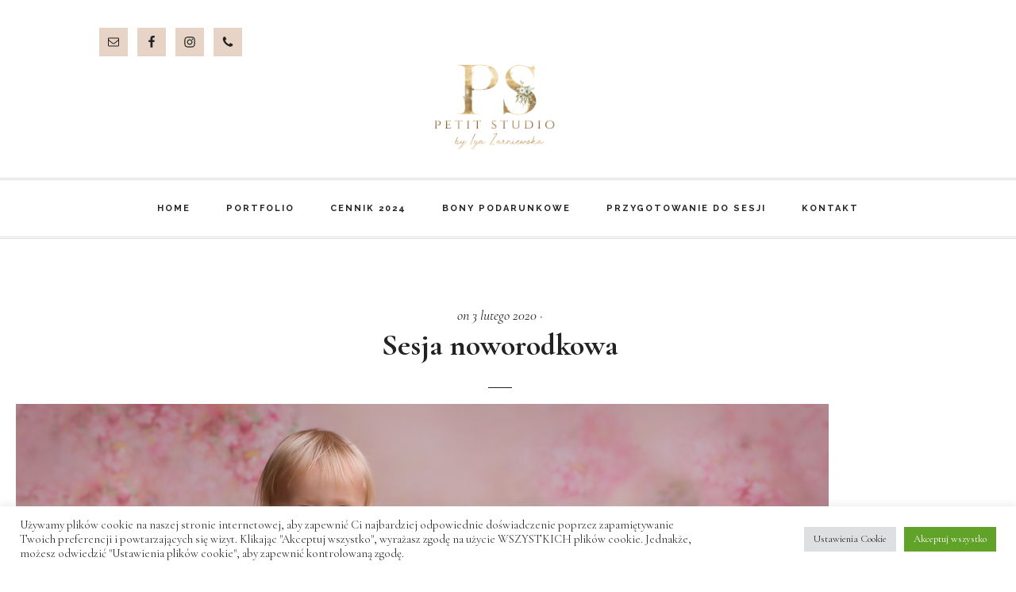

--- FILE ---
content_type: text/css
request_url: http://petitstudio.pl/wp-content/themes/theme-her-exclusive/style.css?ver=1.0
body_size: 10264
content:
/*
	Theme Name: Her Exclusive
	Theme URI: http://studiomommy.com/
	Description: This is the Her Exclusive theme created for the Genesis Framework.
	Author: Studio Mommy
	Author URI: http://studiomommy.com/

	Version: 1.0

	Tags: one-column, two-columns, left-sidebar, right-sidebar, accessibility-ready, custom-background, custom-colors, custom-header, custom-menu, e-commerce, featured-images, footer-widgets, full-width-template, sticky-post, theme-options, threaded-comments, translation-ready

	Template: genesis
	Template Version: 2.4

	License: GPL-2.0+
	License URI: http://www.gnu.org/licenses/gpl-2.0.html

	Text Domain: her-exclusive
*/


/* Table of Contents
	- HTML5 Reset
		- Baseline Normalize
		- Box Sizing
		- Float Clearing
	- Defaults
		- Typographical Elements
		- Headings
		- Objects
		- Gallery
		- Forms
		- Tables
		- Screen Reader Text
	- Structure and Layout
		- Site Containers
		- Column Widths and Positions
		- Column Classes
	- Common Classes
		- Avatar
		- Genesis
		- Search Form
		- Titles
		- WordPress
	- Widgets
		- Featured Content
	- Plugins
		- Genesis eNews Extended
		- Jetpack
	- Skip Links
	- Site Header
		- Title Area
	- Site Navigation
		- Accessible Menu
		- Site Header Navigation
		- Primary Navigation
		- Footer Navigation
	- Content Area
		- Entries
		- Entry Meta
		- Pagination
		- Comments
	- Sidebar
	- Footer Widgets
	- Site Footer
	- Fadein Effect
	- Media Queries
		- Max-width: 1340px
		- Max-width: 1200px
		- Max-width: 1023px
		- Max-width: 860px
*/


/* HTML5 Reset
---------------------------------------------------------------------------------------------------- */

/* Baseline Normalize
--------------------------------------------- */
/* normalize.css v4.1.1 | MIT License | http://necolas.github.io/normalize.css/ */

html{font-family:sans-serif;-ms-text-size-adjust:100%;-webkit-text-size-adjust:100%}body{margin:0}article,aside,details,figcaption,figure,footer,header,main,menu,nav,section,summary{display:block}audio,canvas,progress,video{display:inline-block}audio:not([controls]){display:none;height:0}progress{vertical-align:baseline}template,[hidden]{display:none}a{background-color:transparent;-webkit-text-decoration-skip:objects}a:active,a:hover{outline-width:0}abbr[title]{border-bottom:none;text-decoration:underline;text-decoration:underline dotted}b,strong{font-weight:inherit}b,strong{font-weight:bolder}dfn{font-style:italic}h1{font-size:2em;margin:0.67em 0}mark{background-color:#ff0;color:#000}small{font-size:80%}sub,sup{font-size:75%;line-height:0;position:relative;vertical-align:baseline}sub{bottom:-0.25em}sup{top:-0.5em}img{border-style:none}svg:not(:root){overflow:hidden}code,kbd,pre,samp{font-family:monospace, monospace;font-size:1em}figure{margin:1em 40px}hr{box-sizing:content-box;height:0;overflow:visible}button,input,optgroup,select,textarea{font:inherit;margin:0}optgroup{font-weight:bold}button,input{overflow:visible}button,select{text-transform:none}button,html [type="button"],[type="reset"],[type="submit"]{-webkit-appearance:button}button::-moz-focus-inner,[type="button"]::-moz-focus-inner,[type="reset"]::-moz-focus-inner,[type="submit"]::-moz-focus-inner{border-style:none;padding:0}button:-moz-focusring,[type="button"]:-moz-focusring,[type="reset"]:-moz-focusring,[type="submit"]:-moz-focusring{outline:1px dotted ButtonText}fieldset{border:1px solid #c0c0c0;margin:0 2px;padding:0.35em 0.625em 0.75em}legend{box-sizing:border-box;color:inherit;display:table;max-width:100%;padding:0;white-space:normal}textarea{overflow:auto}[type="checkbox"],[type="radio"]{box-sizing:border-box;padding:0}[type="number"]::-webkit-inner-spin-button,[type="number"]::-webkit-outer-spin-button{height:auto}[type="search"]{-webkit-appearance:textfield;outline-offset:-2px}[type="search"]::-webkit-search-cancel-button,[type="search"]::-webkit-search-decoration{-webkit-appearance:none}::-webkit-input-placeholder{color:inherit;opacity:0.54}::-webkit-file-upload-button{-webkit-appearance:button;font:inherit}

/* Box Sizing
--------------------------------------------- */

html,
input[type="search"]{
	-webkit-box-sizing: border-box;
	-moz-box-sizing:    border-box;
	box-sizing:         border-box;
}

*,
*:before,
*:after {
	box-sizing: inherit;
}


/* Float Clearing
--------------------------------------------- */

.author-box:before,
.clearfix:before,
.entry:before,
.entry-content:before,
.footer-widgets:before,
.nav-primary:before,
.nav-secondary:before,
.pagination:before,
.site-container:before,
.site-footer:before,
.site-header:before,
.site-inner:before,
.widget:before,
.wrap:before {
	content: " ";
	display: table;
}

.author-box:after,
.clearfix:after,
.entry:after,
.entry-content:after,
.footer-widgets:after,
.nav-primary:after,
.nav-secondary:after,
.pagination:after,
.site-container:after,
.site-footer:after,
.site-header:after,
.site-inner:after,
.widget:after,
.wrap:after {
	clear: both;
	content: " ";
	display: table;
}


/* Defaults
---------------------------------------------------------------------------------------------------- */

/* Typographical Elements
--------------------------------------------- */

html {
	font-size: 62.5%; /* 10px browser default */
}

/* Chrome fix */
body > div {
	font-size: 2.2rem;
}

body {
	background-color: #fff;
	color: #222;
	font-family: 'Cormorant Garamond', serif;
	font-size: 22px;
	font-size: 2.2rem;
	font-weight: 500;
	line-height: 1.75;
	margin: 0;
}


html {
	-moz-osx-font-smoothing: grayscale;
	-webkit-font-smoothing: antialiased;
	-ms-font-smoothing: antialiased;
}

a,
button,
input:focus,
input[type="button"],
input[type="reset"],
input[type="submit"],
textarea:focus,
.button,
.front-page .overlay,
.gallery img,
.site-header {
	-webkit-transition: all 0.5s ease-in-out;
	-moz-transition:    all 0.5s ease-in-out;
	-ms-transition:     all 0.5s ease-in-out;
	-o-transition:      all 0.5s ease-in-out;
	transition:         all 0.5s ease-in-out;
}

a {
	color: #c6a58f;
	text-decoration: none;
}

a:hover,
a:focus {
	color: #222;
	text-decoration: none;
}

p {
	margin: 0 0 30px;
	padding: 0;
}

ol,
ul {
	margin: 0;
	padding: 0;
}

li {
	list-style-type: none;
}

hr {
	border: 0;
	border-collapse: collapse;
	border-top: 1px solid #eee;
	clear: both;
	margin-bottom: 40px;
}

b,
strong {
	font-weight: 700;
}

blockquote,
cite,
em,
i {
	font-style: italic;
}

mark {
	background: #ddd;
	color: #222;
}

blockquote {
	margin: 40px;
}

blockquote::before {
	content: "\201C";
	display: block;
	font-size: 80px;
	font-size: 8rem;
	height: 0;
	left: -46px;
	position: relative;
	top: -40px;
}

/* Headings
--------------------------------------------- */

h1,
h2,
h3,
h4,
h5,
h6 {
	font-family: 'Cormorant Garamond', serif;
	font-weight: 700;
	line-height: 1.2;
	margin: 0 0 20px;
	color: #222;
}

h1 {
	font-size: 48px;
	font-size: 4.8rem;
}

h2 {
	font-size: 42px;
	font-size: 4.2rem;
}

h3 {
	font-size: 36px;
	font-size: 3.6rem;
}

.comment-respond h3,
.entry-comments h3,
.entry-pings h3 {
	margin-bottom: 10px;
}

h4 {
	font-size: 27px;
	font-size: 2.7rem;
}

.entry-content h4 {
	margin-top: 40px;
}

.landing-page .entry-content h4 {
	margin-bottom: 40px;
	margin-top: 60px;
	text-align: center;
}

h5 {
	font-size: 24px;
	font-size: 2.4rem;
}

h6 {
	font-size: 20px;
	font-size: 2rem;
}

.textbox1 {
	position: relative;
	padding: 3% 2.5%;
}

.textbox1 p { 
	margin-bottom: 10px	
}

.textbox1 {
    background-color: #fff;
	border: 5px solid #fff;
	box-shadow: 0px 0px 5px #ddd;
	margin: 0 15%;
	outline: 15px solid rgba(251,251,251,.5);
}

.textbox2,
.textbox3,
.textbox4 {
	position: relative;
	padding: 8% 2.5%;
}

.textbox2 h2,
.textbox3 h2,
.textbox4 h2 {
	margin-bottom: 0px;
	font-size: 35px;
	font-size: 3.5rem;
}

.textbox2 p,
.textbox3 p,
.textbox4 p {
	margin-bottom: 0px;
	margin-top: 10px;
}

.textbox2 {
    background: #feece8;
	color: #222;
}

.textbox2 h2 {
	color: #222;
}

.textbox3 {
    background: #222;
	color: #fff;
}

.textbox3 h2 {
	color: #fff;
}

.textbox4 {
    background: #f5f5f5;
	color: #222;
}

.textbox4 h2 {
	color: #222;
}

.textbox2 div.lined,
.textbox3 div.lined,
.textbox4 div.lined {
	border-bottom: 2px solid #fff;
	clear: both;
	margin: 0px auto;
	width: 60%;
}

.textbox2 .button,
.textbox3 .button,
.textbox4 .button {
	margin-bottom: 20px;
}

.textbox5 {
	position: absolute;
	padding: 3% 2.5%;
    background-color: #fff;
	-webkit-transform: translate(-20%, 15%);
	-moz-transform: translate(-20%, 15%);
	-ms-transform: translate(-20%, 15%);
	-o-transform: translate(-20%, 15%);
	transform: translate(-20%, 15%);
	outline: 3px solid #fff;
	outline-offset: 10px;
}

/* Objects
--------------------------------------------- */

embed,
iframe,
img,
object,
video,
.wp-caption {
	max-width: 100%;
}

img {
	height: auto;
}

img.vertical {
	vertical-align: top;
}

figure {
	margin: 0;
}

/* Gallery
--------------------------------------------- */

.gallery {
	overflow: hidden;
}

.gallery-item {
	float: left;
	margin: 0 0 30px;
	text-align: center;
}

.gallery-columns-1 .gallery-item {
	width: 100%;
}

.gallery-columns-2 .gallery-item {
	width: 50%;
}

.gallery-columns-3 .gallery-item {
	width: 33%;
}

.gallery-columns-4 .gallery-item {
	width: 25%;
}

.gallery-columns-5 .gallery-item {
	width: 20%;
}

.gallery-columns-6 .gallery-item {
	width: 16.6666%;
}

.gallery-columns-7 .gallery-item {
	width: 14.2857%;
}

.gallery-columns-8 .gallery-item {
	width: 12.5%;
}

.gallery-columns-9 .gallery-item {
	width: 11.1111%;
}

.gallery-columns-2 .gallery-item:nth-child(2n+1),
.gallery-columns-3 .gallery-item:nth-child(3n+1),
.gallery-columns-4 .gallery-item:nth-child(4n+1),
.gallery-columns-5 .gallery-item:nth-child(5n+1),
.gallery-columns-6 .gallery-item:nth-child(6n+1),
.gallery-columns-7 .gallery-item:nth-child(7n+1),
.gallery-columns-8 .gallery-item:nth-child(8n+1),
.gallery-columns-9 .gallery-item:nth-child(9n+1) {
	clear: left;
}

.gallery img {
	border: 1px solid #eee;
	height: auto;
	padding: 4px;
}

.gallery img:hover,
.gallery img:focus {
	border: 1px solid #999;
}

/* Forms
--------------------------------------------- */

input,
select,
textarea {
	background-color: #f5f5f5;
	border: 1px solid #eee;
	border-radius: 0;
	color: #222;
	font-family: 'Cormorant Garamond', serif;
	font-size: 20px;
	font-size: 2rem;
	-webkit-font-smoothing: antialiased;
	font-weight: 400;
	line-height: 1.5;
	padding: 20px;
	width: 100%;
}

input:focus,
textarea:focus {
	background-color: #eee;
	outline: none;
}

input[type="email"],
input[type="search"],
input[type="submit"],
input[type="text"],
input[type="url"],
textarea {
	-webkit-appearance: none;
}

input[type="checkbox"],
input[type="image"],
input[type="radio"] {
	width: auto;
}

::-moz-placeholder {
	color: #222;
	opacity: 1;
}

::-webkit-input-placeholder {
	color: #222;
}

button,
input[type="button"],
input[type="reset"],
input[type="select"],
input[type="submit"],
.button {
	background-color: #e7d4c6;
	border: 2px solid #e7d4c6;
	border-radius: 0;
	color: #222;
	cursor: pointer;
	font-family: 'Raleway', sans-serif;
	font-size: 11px;
	font-size: 1.1rem;
	-webkit-font-smoothing: antialiased;
	font-weight: 700;
	letter-spacing: 2px;
	line-height: 1;
	padding: 16px 20px;
	text-decoration: none;
	text-transform: uppercase;
	white-space: normal;
	width: auto;
}

button:hover,
input:hover[type="button"],
input:hover[type="reset"],
input:hover[type="submit"],
.button:hover,
button:focus,
input:focus[type="button"],
input:focus[type="reset"],
input:focus[type="submit"],
.button:focus {
	background-color: #fff;
	color: #222;
}

.widget-above-footer a.button:hover {
	color: #222;
}

.entry-content .button:hover,
.entry-content .button:focus {
	color: #222;
}

.button {
	display: inline-block;
}

a.button.small,
button.small,
input[type="button"].small,
input[type="reset"].small,
input[type="submit"].small {
	padding: 8px 16px;
}

.site-container button:disabled,
.site-container button:disabled:hover,
.site-container input:disabled,
.site-container input:disabled:hover,
.site-container input[type="button"]:disabled,
.site-container input[type="button"]:disabled:hover,
.site-container input[type="reset"]:disabled,
.site-container input[type="reset"]:disabled:hover,
.site-container input[type="submit"]:disabled,
.site-container input[type="submit"]:disabled:hover {
	background-color: #f5f5f5;
	border-width: 0;
	color: #666;
	cursor: not-allowed;
}

input[type="search"]::-webkit-search-cancel-button,
input[type="search"]::-webkit-search-results-button {
	display: none;
}

/* Tables
--------------------------------------------- */

table {
	border-collapse: collapse;
	border-spacing: 0;
	line-height: 2;
	margin-bottom: 40px;
	width: 100%;
	word-break: break-all;
}

tbody {
	border-bottom: 1px solid #eee;
}

td,
th {
	text-align: left;
}

td {
	border-top: 1px solid #eee;
	padding: 6px;
}

th {
	font-weight: 400;
	padding: 0 6px;
}

td:first-child,
th:first-child {
	padding-left: 0;
}

/* Screen Reader Text
--------------------------------------------- */

.screen-reader-text,
.screen-reader-text span,
.screen-reader-shortcut {
	border: 0;
	clip: rect(0, 0, 0, 0);
	height: 1px;
	overflow: hidden;
	position: absolute !important;
	width: 1px;
	word-wrap: normal !important;
}

.screen-reader-text:focus,
.screen-reader-shortcut:focus,
.genesis-nav-menu .search input[type="submit"]:focus,
.widget_search input[type="submit"]:focus {
	clip: auto !important;
	display: block;
	font-weight: bold;
	height: auto;
	padding: 20px 20px;
	text-decoration: none;
	width: auto;
	z-index: 100000; /* Above WP toolbar. */
}

.more-link {
	position: relative;
}

a.more-link {
	font-family: 'Raleway', sans-serif;
	text-transform: uppercase;
    background-color: #e7d4c6;
	border: 2px solid #e7d4c6;
	color: #222;
    display: table;
    font-size: 11px;
    font-weight: 700;
    letter-spacing: 2px;
    margin: 30px auto 0;
	padding: 16px 25px;
}

a.more-link:hover {
	background-color: #fff;
	color: #222;
}


/* Structure and Layout
---------------------------------------------------------------------------------------------------- */

/* Site Containers
--------------------------------------------- */

.site-inner {
	clear: both;
	margin: 140px auto 0;
	max-width: 1280px;
	word-wrap: break-word;
}

.landing-page .site-inner {
	margin-top: 0;
	max-width: 840px;
}

/* Column Widths and Positions
--------------------------------------------- */

/* Content */

.content {
	float: right;
	padding: 20px 40px 40px 20px;
	width: 70%;
}

.content-sidebar .content {
	float: left;
}

.full-width-content .content {
	border-right: none;
	float: none;
	margin-left: auto;
	margin-right: auto;
	width: 100%;
}

.full.full-width-content .content,
.full.landing-page .site-inner {
	max-width: 100%;
}

/* Primary Sidebar */

.sidebar-primary {
	float: right;
	width: 30%;
	padding-right: 20px;
}

.sidebar-content .sidebar-primary {
	float: left;
}

/* Column Classes
--------------------------------------------- */
/* Link: http://twitter.github.io/bootstrap/assets/css/bootstrap-responsive.css */

.five-sixths,
.four-sixths,
.one-fourth,
.one-half,
.one-sixth,
.one-third,
.three-fourths,
.three-sixths,
.two-fourths,
.two-sixths,
.two-thirds {
	float: left;
	margin-left: 2.564102564102564%;
}

.one-half,
.three-sixths,
.two-fourths {
	width: 48.717948717948715%;
}

.one-third,
.two-sixths {
	width: 31.623931623931625%;
}

.four-sixths,
.two-thirds {
	width: 65.81196581196582%;
}

.one-fourth {
	width: 23.076923076923077%;
}

.three-fourths {
	width: 74.35897435897436%;
}

.one-sixth {
	width: 14.52991452991453%;
}

.five-sixths {
	width: 82.90598290598291%;
}

.first {
	clear: both;
	margin-left: 0;
}


/* Common Classes
---------------------------------------------------------------------------------------------------- */

/* Avatar
--------------------------------------------- */

.avatar {
	border-radius: 50%;
	float: left;
}

.author-box .avatar,
.alignleft .avatar {
	margin-right: 24px;
}

.alignright .avatar {
	margin-left: 24px;
}

.comment .avatar {
	margin: 0 16px 24px 0;
}

/* Genesis
--------------------------------------------- */

.after-entry,
.archive-description,
.breadcrumb {
	text-align: center;
}

.after-entry {
	border: 6px double #fff;
	margin-bottom: 32px;
	padding: 32px;
	text-align: center;
	background: #f5f5f5;
}

.author-box {
	line-height: 1.5;
	padding-bottom: 20px;
}

.breadcrumb {
	font-size: 18px;
	font-size: 1.8rem;
	padding-bottom: 10px;
}

.author-box,
.breadcrumb {
	border-bottom: 1px solid #eee;
	margin-bottom: 60px;
}

.archive-description {
	border: 0px;
	display: none !important;
}


/* Search Form
--------------------------------------------- */

.search-form {
	overflow: hidden;
	position: relative;
}

.search-form:before {
	color: #999;
	content: "\f4a5";
	font-family: "ionicons";
	font-size: 20px;
	left: 15px;
	position: absolute;
	top: 6px;
}

.entry-content .search-form {
	margin-bottom: 40px;
	width: 50%;
}

.search-form input[type="search"] {
	font-size: 16px;
	font-size: 1.6rem;
	padding-bottom: 10px;
	padding-left: 40px;
	padding-top: 12px;
}

.post-password-form input[type="submit"],
.search-form input[type="submit"] {
	margin-top: 10px;
}

.widget_search input[type="submit"] {
	border: 0;
	clip: rect(0, 0, 0, 0);
	height: 1px;
	margin: -1px;
	padding: 0;
	position: absolute;
	right: 0;
	top: 0;
	width: 1px;
}

/* Titles
--------------------------------------------- */

.archive-description .entry-title,
.archive-title,
.author-box-title {
	font-size: 24px;
	font-size: 2.4rem;
	margin-bottom: 10px;
}

.archive-description .entry-title {
	display: none;
}

.entry-title,
.page-template-page_archive h2 {
	font-size: 38px;
	font-size: 3.8rem;
}

.entry-title a,
.sidebar .widget-title a {
	color: #222;
	text-decoration: none;
}

.entry-title a:hover,
.entry-title a:focus {
	color: #c6a58f;
}

.widget-title {
	font-family: 'Raleway', sans-serif;
	font-size: 12px;
	font-size: 1.2rem;
	letter-spacing: 2px;
	margin-bottom: 20px;
	text-align: center;
	text-transform: uppercase;
}

/* WordPress
--------------------------------------------- */

a.aligncenter img {
	display: block;
	margin: 0 auto;
}

figure.aligncenter {
	margin: 0 auto !important;
}

a.alignnone {
	display: inline-block;
}

.alignleft {
	float: left;
	text-align: left;
}

.alignright {
	float: right;
	text-align: right;
}

a.alignleft,
a.alignnone,
a.alignright {
	max-width: 100%;
}

img.centered,
.aligncenter {
	display: block;
	margin: 0 auto 30px;
}

img.alignnone,
.alignnone {
	margin-bottom: 12px;
}

a.alignleft,
img.alignleft,
.wp-caption.alignleft {
	margin: 0 20px 20px 0;
}

a.alignright,
img.alignright,
.wp-caption.alignright {
	margin: 0 0 20px 20px;
}

.gallery-caption,
.wp-caption-text {
	font-size: 18px;
	font-size: 1.8rem;
	font-weight: 700;
	margin-bottom: 40px;
	margin-left: 0;
	text-align: center;
}

.entry-content p.gallery-caption,
.entry-content p.wp-caption-text {
	margin-bottom: 0;
}

.entry-content .wp-audio-shortcode,
.entry-content .wp-playlist,
.entry-content .wp-video {
	margin: 0 0 30px;
}


/* Widgets
---------------------------------------------------------------------------------------------------- */

.widget {
	word-wrap: break-word;
}

.widget p:last-child,
.widget ul > li:last-of-type,
.widget-area .widget:last-of-type {
	margin-bottom: 0;
}

.widget ul > li:last-of-type {
	padding-bottom: 0;
}

.widget ol > li {
	list-style-position: inside;
	list-style-type: decimal;
	padding-left: 20px;
	text-indent: -20px;
}

.widget li li {
	border: 0;
	margin: 0 0 0 30px;
	padding: 0;
}

.widget_calendar table {
	width: 100%;
}

.widget_calendar td,
.widget_calendar th {
	text-align: center;
}

/* Featured Content
--------------------------------------------- */

.featured-content .widget-title {
	margin-bottom: 30px;
}

.footer-widgets .featured-content .entry,
.sidebar .featured-content .entry {
	margin-bottom: 15px;
	padding-bottom: 15px;
}

.footer-widgets .featured-content .entry-header,
.sidebar .featured-content .entry-header {
	text-align: left;
}

.footer-widgets .featured-content .entry-header::after,
.sidebar .featured-content .entry-header::after {
	display: none;
}

.footer-widgets .featured-content .entry-title,
.sidebar .featured-content .entry-title {
	font-size: 18px;
	font-size: 1.8rem;
	line-height: 1.25;
	margin-bottom: 10px;
	margin-top: 10px;
}

.footer-widgets .featured-content .entry-meta,
.sidebar .featured-content .entry-meta {
	font-size: 12px;
	font-size: 1.2rem;
	letter-spacing: 1px;
	text-transform: uppercase;
}

.footer-widgets .featured-content .entry-meta a,
.sidebar .featured-content .entry-meta a {
	color: #222;
	text-decoration: none;
}

.footer-widgets .featured-content .entry-meta a:hover,
.footer-widgets .featured-content .entry-meta a:focus,
.sidebar .featured-content .entry-meta a:hover,
.sidebar .featured-content .entry-meta a:focus {
	color: #c6a58f;
}

.footer-widgets .featured-content .entry-image,
.sidebar .featured-content .entry-image {
	vertical-align: top;
}

.featured-content a.alignleft,
.featured-content a.alignright,
.featured-content .entry:last-of-type {
	margin-bottom: 0;
}

.featured-content a.aligncenter,
.featured-content a.alignleft,
.featured-content a.alignnone,
.featured-content a.alignright {
	border-bottom-width: 0;
}

.featured-content .entry:last-of-type {
	border-bottom: none;
	padding-bottom: 0;
}

.featured-content .more-posts-title {
	display: block;
	padding-top: 30px;
}


/* Archives
---------------------------------------------------------------------------------------------------- */

.c-archive .ad-between-posts,
.c-archive .share-after,
.post-type-archive-portfolio .ad-between-posts {
	display: none !important;
}

.c-archive .content {
	padding-right: 20px;
}

.c-archive .entry {
	margin-bottom: 30px;
}

.c-archive .posts .entry {
    padding: 10px;
}

.c-archive .posts .aligncenter {
    margin-bottom: 0;
}

.c-archive .posts .entry-title {
    font-size: 26px;
    font-size: 2.6rem;
}

.c-archive .posts .entry-content {
    padding: 20px;
	text-align: center;
}

.c-archive .entry-header::after {
	margin-bottom: 0px;
	padding-bottom: 0px;
	border-bottom: 0px;
}

.c-archive h2 {
	margin-bottom: 0px;
}

.c-archive .content .entry img {
	box-shadow: 0 0 5px 0px rgba(0, 0, 0, 0.1);
}

.archive-featured-image {
	position: relative;
}

.archive-featured-image .overlay {
	background: #fff;
	position: absolute;
	top: 50%;
	left: 50%;
	width: 60%;
	padding: 15px 15px;
	opacity: 0;
	box-shadow: 0 0 5px 0px rgba(0, 0, 0, 0.1);
	-webkit-transition: opacity 0.5s ease-in-out;
	-moz-transition: opacity 0.5s ease-in-out;
	-ms-transition: opacity 0.5s ease-in-out;
	-o-transition: opacity 0.5s ease-in-out;
	transition: opacity 0.5s ease-in-out;
	-webkit-transform: translate(-50%, -50%);
	-moz-transform: translate(-50%, -50%);
	-ms-transform: translate(-50%, -50%);
	-o-transform: translate(-50%, -50%);
	transform: translate(-50%, -50%);
}

.archive-featured-image:hover .overlay {
	opacity: 1;	
}

.archive-featured-image .overlay i {
	font-size: 14px;
	font-size: 1.4rem;
}


@media only screen and (max-width: 860px) {
	.archive-featured-image .overlay {
		display: none;
	}
}


/* Plugins
---------------------------------------------------------------------------------------------------- */

/* Instagram
-----------------------------------------------*/

#sb_instagram #sbi_load .sbi_load_btn, 
#sb_instagram .sbi_follow_btn a {
	background-color: #e7d4c6 !important;
	border: 2px solid #e7d4c6 !important;
	color: #222 !important;
	font-size: 15px !important;
	border-radius: 0px !important;
}

#sb_instagram .sbi_follow_btn a:hover, 
#sb_instagram .sbi_follow_btn a:focus, 
#sb_instagram #sbi_load .sbi_load_btn:hover, 
#sb_instagram #sbi_load .sbi_load_btn:focus {
	opacity: 1 !important;
	background-color: #fff !important;
	color: #222 !important;
	box-shadow: none !important;
}

/* Testimonial
-----------------------------------------------*/

.testimonial_rotator.template-default .testimonial_rotator_author_info {
	border-left: 0px !important;
	padding-left: 0px !important;
} 

/* Soliloquy Slider
-----------------------------------------------*/

.slider {
	margin-top: 30px;
}

.soliloquy-container .soliloquy-caption {
	top: 50%;
	margin-top: -100px !important;
	padding-top: 20px !important;
	width:33.3% !important;
	margin-left:33.3% !important;
	margin-bottom: 185px !important;
	background: none !important;
}

.soliloquy-caption h4.title {
    color: #000;
    font-size: 18px;
    font-style: normal;
    line-height: 1.5em;
    margin-bottom: 15px;
	text-transform: uppercase;
	letter-spacing: 1px;
}
 
.soliloquy-caption span.caption {
        text-align: center;
}

.soliloquy-container .soliloquy-image {
}

.soliloquy-container .soliloquy-pager {
	bottom: 20px !important;
}

.soliloquy-caption-inside {
	background-color:#FAFAF9 !important;
	opacity: 0.9 !important;
	padding:20px 10px !important;
    	color: #000 !important;
	text-shadow: none !important;
	border: medium double #ddd !important;
	outline: 7px solid #fff !important;
}

.soliloquy-container .soliloquy-caption h1 {
	font-size: 14px !important;
	line-height: 1.3 !important;
	text-align: center !important;
	color: #000 !important;
	margin: 5px 0 15px !important;
	text-transform: none !important;
	letter-spacing: normal !important;
}

.soliloquy-container .soliloquy-caption h1 a {
	font-size: 14px !important;
	line-height: 1.2;
	text-align: center;
	text-transform: lowercase;
	color: #000 !important;
	margin: 0px 0 10px !important;
	letter-spacing: normal !important;
	font-style: italic !important;
}

.soliloquy-container .soliloquy-caption h1 a:hover {
	color:#000 !important;
	text-decoration:underline !important;
}

.soliloquy-container .soliloquy-caption a.soliloquy-button {
	text-transform: uppercase !important;
	letter-spacing: 1px !important;
	padding: 20px 17px 0px !important;
	font-size: 14px !important;
	font-style:normal !important;
	color:#D7AD63 !important;
	overflow:visible !important;
	display: inline-block !important;
	line-height:1.2 !important;
	margin: 0px 20px;
}

.soliloquy-container .soliloquy-caption a.soliloquy-button:hover {
	color:#000 !important;
	text-decoration: none !important;
}

.soliloquy-container {
	margin-bottom: 30px!important;
}

.soliloquy-container .soliloquy-prev,
.soliloquy-container .soliloquy-next {
	display:none !important;
}

/* Genesis Simple Share
-----------------------------------------------*/

.share-after::before {
	color: #222;
	content: "share:";
	line-height: 0.5;
	margin-right: 3px;
	padding-bottom: 18px;
	vertical-align: middle;
	display: inline-block;
}

.share-after {
	text-align: center;
	margin: 0;
}

.content .share {
	border-top-left-radius: 0;
	border-bottom-left-radius: 0;
	margin: 0 auto;
}

.sharrre .share,
.sharrre:hover .share {
	color: #222;
}

.content .share-outlined .count {
	border-top-right-radius: 0;
	border-bottom-right-radius: 0;
}

.content .share-filled .facebook .count,
.content .share-filled .facebook .count:hover,
.content .share-filled .googlePlus .count,
.content .share-filled .googlePlus .count:hover,
.content .share-filled .linkedin .count,
.content .share-filled .linkedin .count:hover,
.content .share-filled .pinterest .count,
.content .share-filled .pinterest .count:hover,
.content .share-filled .stumbleupon .count,
.content .share-filled .stumbleupon .count:hover,
.content .share-filled .twitter .count,
.content .share-filled .twitter .count:hover {
	color: #222;
	border: 1px solid #5d5552;
	display: none;
}

.content .share-filled .facebook .share,
.content .share-filled .facebook:hover .count,
.content .share-filled .googlePlus .share,
.content .share-filled .googlePlus:hover .count,
.content .share-filled .linkedin .share,
.content .share-filled .linkedin:hover .count,
.content .share-filled .pinterest .share,
.content .share-filled .pinterest:hover .count,
.content .share-filled .stumbleupon .share,
.content .share-filled .stumbleupon:hover .count,
.content .share-filled .twitter .share,
.content .share-filled .twitter:hover .count {
	background: #fff !important;
	font-size: 12px !important;
}


@media only screen and (min-width: 768px) {

	.share-small .no-count .share {
		width: 0px;
	}

}


/* Genesis eNews Extended
--------------------------------------------- */

.enews-widget,
.enews-widget input {
	text-align: center;
}

.after-entry .enews-widget,
.landing-page .enews-widget {
	margin-left: auto;
	margin-right: auto;
	width: 80%;
}

.landing-page .enews-widget {
	background-color: #f5f5f5;
	padding: 60px;
}

.enews-widget form {
	margin-left: 20px;
	margin-right: 20px;
}

.enews-widget p {
	margin-bottom: 20px;
}

.enews-widget form + p {
	margin-top: 20px;
}

.enews-widget input {
	font-size: 16px;
	font-size: 1.6rem;
	margin-bottom: 15px;
	padding-bottom: 10px;
	padding-top: 10px;
}

.site-header .widget-area .enews-widget input,
.header-left .enews-widget input {
	width: 31%;
	float: none;
	margin-right: 2px;
	margin-bottom: 0px;
	padding: 7px 10px 9px;
}

.site-header .widget-area .enews-widget input[type="submit"],
.header-left .enews-widget input[type="submit"] {
	padding: 14px 20px;
	margin-right: 0;
}

.site-header .widget-area .enews-widget p,
.header-left .enews-widget p {
	margin-bottom: 5px;
	font-size: 20px;
	font-size: 2rem;
}

.landing-page .enews-widget input {
	background-color: #fff;
}

.enews-widget input[type="submit"] {
	background-color: #e7d4c6;
	border: 2px solid #e7d4c6;
	color: #222;
	font-size: 11px;
	font-size: 1.1rem;
	margin: 0;
	padding: 15px 25px;
	width: auto !important;
}

.enews-widget input:hover[type="submit"] {
	background-color: #fff;
	color: #222;
}

.footer-widgets .enews-widget input {
	width: 48%;
}

/* Jetpack
--------------------------------------------- */

#wpstats {
	display: none;
}


/* Skip Links
---------------------------------------------------------------------------------------------------- */

.genesis-skip-link {
	margin: 0;
}

.genesis-skip-link li {
	height: 0;
	width: 0;
	list-style: none;
}

.genesis-skip-link a {
	background: #fff;
}

/* Display outline on focus */
:focus {
	color: #222;
	outline: #ccc solid 0px;
}


/* Site Header
---------------------------------------------------------------------------------------------------- */

.site-header {
	background-color: #fff;
}

.site-header .wrap {
	padding: 30px 0;
	
}

.header-widget-area h3 {
	font-family: 'Cormorant Garamond', serif;
	font-size: 22px;
	font-size: 2.2rem;
	text-transform: none;
	letter-spacing: 0px;
	font-weight: 400;
}

/* Title Area
--------------------------------------------- */

.title-area {
	width: 32.623931623931625%;
	padding: 5px 10px;
	text-align: center;
	margin-left: 0;
}

.site-title img {
	vertical-align: top;
}

.site-title {
	font-family: 'Raleway', sans-serif;
	font-size: 24px;
	font-size: 2.4rem;
	font-weight: 700;
	letter-spacing: 1px;
	line-height: 1;
	text-transform: uppercase;
	margin-bottom: 5px;
}

.site-title a,
.site-title a:hover,
.site-title a:focus {
	color: #222;
	text-decoration: none;
}

.site-description {
	color: #222;
	margin-bottom: 0px;
	font-size: 21px;
	font-size: 2.1rem;
}

/* Full width header, no widgets */

.header-full-width .title-area,
.header-full-width .site-title {
	text-align: center;
	width: 100%;
}

.header-image .site-description,
.header-image .site-title a {
	display: block;
	text-indent: -9999px;
}

.header-image .site-title {
	margin-top: 0px;
}

.header-full-width.header-image .site-title a {
	background-position: center !important;
	margin: 0;
}

.header-image .title-area {
	padding:0;
}

.header-image .site-title > a {
	background-position: center center !important;
	background-size: contain !important;
	float: left;
	width: 100%;
	margin: 0 auto;
	min-height: 114px;
}

.site-header .widget-area,
.site-header .search-form {
	width: 33.623931623931625%;
	margin-left: 0%;
	padding: 5px 15px;
}

.site-header .widget-area .widget-title {
	margin-bottom: 10px;
}

.site-header .widget-area .simple-social-icons ul li,
.header-left .simple-social-icons ul li {
	margin-bottom: 0px !important;
}

.header-left {
	width: 33.623931623931625%;
	padding: 5px 15px;
}

.header-left .widget-title {
	font-size: 20px;
	font-size: 2rem;
	font-family: 'Cormorant Garamond', serif;
	text-transform: none;
	font-weight: 400;
	letter-spacing: 0px;
	margin-bottom: 10px;
}


/* Site Navigation
---------------------------------------------------------------------------------------------------- */

.genesis-nav-menu {
	clear: both;
	line-height: 1;
	width: 100%;
	border-top: medium double #ddd;
	border-bottom: medium double #ddd;
}

.genesis-nav-menu .menu-item {
	display: inline-block;
	margin-bottom: 0;
	padding-bottom: 0;
	text-align: left;
}

.genesis-nav-menu a {
	color: #222;
	display: block;
	font-family: 'Raleway', sans-serif;
	font-size: 11px;
	font-size: 1.1rem;
	font-weight: 700;
	letter-spacing: 2px;
	padding: 30px 20px;
	text-decoration: none;
	text-transform: uppercase;
	text-align: center;
}

.genesis-nav-menu a:hover,
.genesis-nav-menu a:focus {
	color: #c6a58f;
	text-decoration: none;
}

.genesis-nav-menu .sub-menu {
	border-top: 1px solid #eee;
	left: -9999px;
	opacity: 0;
	position: absolute;
	-webkit-transition: opacity .4s ease-in-out;
	-moz-transition:    opacity .4s ease-in-out;
	-ms-transition:     opacity .4s ease-in-out;
	-o-transition:      opacity .4s ease-in-out;
	transition:         opacity .4s ease-in-out;
	width: 200px;
	z-index: 99;
}

.genesis-nav-menu .sub-menu a {
	background-color: #fff;
	border: 1px solid #eee;
	border-top: 0;
	padding: 20px;
	position: relative;
	width: 200px;
	word-wrap: break-word;
}

.genesis-nav-menu .sub-menu .sub-menu {
	margin: -52px 0 0 199px;
}

.genesis-nav-menu .menu-item:hover {
	position: static;
}

.genesis-nav-menu .menu-item:hover > .sub-menu {
	left: auto;
	opacity: 1;
}

/* Accessible Menu
--------------------------------------------- */

.menu .menu-item:focus {
	position: static;
}

.menu .menu-item > a:focus + ul.sub-menu,
.menu .menu-item.sfHover > ul.sub-menu {
	left: auto;
	opacity: 1;
}

.menu-toggle,
.sub-menu-toggle {
	display: none;
	visibility: hidden;
}

/* Site Header Navigation
--------------------------------------------- */

.site-header .genesis-nav-menu li li {
	margin-left: 0;
}

/* Primary Navigation
--------------------------------------------- */

.nav-primary {
	float: left;
	margin-top: 2px;
	text-align: center;
	width: 100%;
}

.nav-primary .menu-description {
	color: #222;
	display: block;
	font-family: 'Cormorant Garamond', serif;
	font-size: 16px;
	font-size: 1.6rem;
	font-style: italic;
	text-align: center;
	padding-top: 6px;
	text-transform: lowercase;
	font-weight: 400;
	letter-spacing: 1px;
}

/* Footer Navigation
--------------------------------------------- */

.site-footer .genesis-nav-menu {
	padding-bottom: 30px;
	border: 0px;
}

.site-footer .genesis-nav-menu a {
	padding: 0 20px;
	text-decoration: none;
}

.site-footer .genesis-nav-menu a:hover,
.site-footer .genesis-nav-menu a:focus {
	color: #c6a58f;
}


/* Front Page
---------------------------------------------------------------------------------------------------- */

.front-page-3 {
	background-color: #f5f5f5;
	color: #222;
}

.front-page-3 h3 {
	color: #222;
}


/* Content Area
---------------------------------------------------------------------------------------------------- */

.ad-between-posts {
	text-align: center;
	margin-bottom: 80px;
}

.ad-between-posts .enews {
	border: medium double #ddd;
	padding: 20px;
}

.ad-between-posts .enews-widget input {
	width: 20%;
	margin-right: 5px;
}

/* Entries
--------------------------------------------- */

.entry,
.page.page-template-page_blog .content .entry {
	border-bottom: 0px solid #eee;
	margin-bottom: 60px;
	padding-bottom: 30px;
}

.page-template-page_blog .entry-header::after {
	border: 0px;
}

.page .content .entry {
	border-bottom: none;
}

.page .content .entry,
.single .content .entry {
	padding-bottom: 0;
}

.entry-content ol,
.entry-content ul {
	margin-bottom: 30px;
	margin-left: 40px;
}

.entry-content ol > li {
	list-style-type: decimal;
}

.entry-content ul > li {
	list-style-type: disc;
}

.entry-content ol ol,
.entry-content ul ul {
	margin-bottom: 0;
}

.entry-content code {
	background-color: #222;
	color: #eee;
}

.center {
	text-align: center;
}

.intro {
	font-size: 24px;
	font-size: 2.4rem;
	font-style: italic;
	margin-bottom: 40px;
	text-align: center;
}

/* Entry Meta
--------------------------------------------- */

.entry-header {
	text-align: center;
}

.entry-header::after {
	content: "";
	display: block;
	margin: 0 auto 20px;
	padding-bottom: 10px;
	border-bottom: 1px solid #222;
	width: 2.5%;
}

p.entry-meta {
	font-size: 18px;
	font-size: 1.8rem;
	margin-bottom: 0px;
	font-style: italic;
}

.entry-categories,
.entry-tags {
	display: block;
}

.entry-footer {
	border-top: 1px solid #eee;
	padding-top: 15px;
}

/* Pagination
--------------------------------------------- */

.pagination {
	clear: both;
	margin: 20px 0 40px;
	float: right;
}

.adjacent-entry-pagination {
	margin-bottom: 20px;
	float: none;
}

.archive-pagination li.active a,
.archive-pagination li.active a:hover, 
.archive-pagination li.active a:focus {
	background: #fff;
	color: #222;
	border: none;
}

.archive-pagination a {
	color: #222;
	font-size: 18px;
	font-size: 1.8rem;
	font-weight: 700;
}

.archive-pagination a:hover,
.archive-pagination a:focus {
	color: #222;
}

.archive-pagination li {
	display: inline;
}

.archive-pagination li a {
	background-color: #e7d4c6;
	border: 2px solid #e7d4c6;
	color: #222;
	cursor: pointer;
	display: inline-block;
	font-family: 'Raleway', sans-serif;
	font-size: 12px;
	font-size: 1.2rem;
	font-weight: 700;
	letter-spacing: 2px;
	padding: 15px 15px;
	text-decoration: none;
	text-transform: uppercase;
}

.archive-pagination li a:hover,
.archive-pagination li a:focus {
	background-color: #fff;
	color: #222;
}

/* Comments
--------------------------------------------- */

.comment-respond,
.entry-comments,
.entry-pings {
	background-color: #fff;
	font-size: 20px;
	font-size: 2rem;
	margin-bottom: 40px;
}

.comment-list li,
.ping-list li {
	padding: 32px;
	margin-top: 24px;
}

.comment-list .depth-1 {
}

.comment.depth-1 {
	border-right: 1px solid #eee;
}

.comment {
	border: 1px solid #eee;
}

.comment-header {
	line-height: 1.5;
	margin-bottom: 30px;
}

.comment-content {
	clear: both;
}

.comment-content ul > li {
	list-style-type: disc;
}

.comment-respond input[type="email"],
.comment-respond input[type="text"],
.comment-respond input[type="url"] {
	width: 50%;
}

.comment-respond label {
	display: block;
	margin-right: 12px;
}

.comment-header p {
	margin-bottom: 0;
}

.entry-pings .reply {
	display: none;
}


/* Sidebar
---------------------------------------------------------------------------------------------------- */

.sidebar {
	font-size: 20px;
	font-size: 2rem;
	text-align: center;
}

.sidebar .widget {
	border: medium double #ddd;
	padding: 40px;
	margin-bottom: 30px;
}


/* Widget Above Footer
---------------------------------------------------------------------------------------------------- */

.widget-above-footer {
	background: #f5f5f5;
	border-top: 6px double #fff;
	border-bottom: 6px double #fff;
	padding-top: 50px;
	padding-bottom: 50px;
	text-align: center;
	margin-top: 60px;
	color: #222;
}

.widget-above-footer h2 {
	color: #222;
}

.widget-above-footer .widget {
	padding: 20px;
}

.widget-above-footer h2 {
	margin-bottom: 10px;
}

.widget-above-footer a {
	color: #222;
}

.widget-above-footer a:hover {
	color: #c6a58f;
}


/* Footer Widgets
---------------------------------------------------------------------------------------------------- */

.footer-widgets {
	font-size: 20px;
	font-size: 2rem;
	clear: both;
	text-align: center;
}

.footer-widgets .wrap {
	margin: 60px auto 20px;
	max-width: 1280px;
	padding-left: 40px;
	padding-right: 40px;
}

.footer-widgets .widget-area {
	float: left;
	padding-bottom: 30px;
	padding-top: 60px;
}

.footer-widgets .widget {
	margin-bottom: 40px;
}

.footer-widgets .widget-title {
	margin-bottom: 10px;	
}

.footer-widgets li {
	text-align: center;
}

.footer-widgets-1,
.footer-widgets-3 {
	width: 25%;
}

.footer-widgets-1 a,
.footer-widgets-2 a,
.footer-widgets-3 a {
	color: #222;
}

.footer-widgets-1 a:hover,
.footer-widgets-2 a:hover,
.footer-widgets-3 a:hover {
	color: #c6a58f;
}

.footer-widgets-2 {
	padding-left: 4%;
	padding-right: 4%;
	width: 50%;
}

.footer-widgets p {
	margin-bottom: 20px;
}

.footer-widgets .button {
	background-color: #e7d4c6;
	border: 2px solid #e7d4c6;
	color: #222;
	margin-top: 10px;
}

.footer-widgets .button:hover {
	background-color: #fff;
	color: #222;
}

/* Site Footer
---------------------------------------------------------------------------------------------------- */

.site-footer {
	background-color: #fff;
	line-height: 1;
	padding: 30px 0;
	text-align: center;
}

.site-footer .wrap {
	margin: 0 auto;
	max-width: 1280px;
	padding-left: 60px;
	padding-right: 60px;
}

.site-footer p {
	font-size: 17px;
	font-size: 1.7rem;
	margin-bottom: 0;
	line-height: 1.5;
	letter-spacing: 1px;
}

.site-footer a {
	color: #222;
}

.site-footer a:hover,
.site-footer a:focus {
	color: #c6a58f;
}


/* Fadein Effect
---------------------------------------------------------------------------------------------------- */

.site-container {
	-webkit-animation: fadein 1s;
	-moz-animation:    fadein 1s;
	-ms-animation:     fadein 1s;
	-o-animation:      fadein 1s;
	animation:         fadein 1s;
}

@keyframes fadein {
	from { opacity: 0; }
	to   { opacity: 1; }
}

@-moz-keyframes fadein {
	from { opacity: 0; }
	to   { opacity: 1; }
}

@-webkit-keyframes fadein {
	from { opacity: 0; }
	to   { opacity: 1; }
}

@-o-keyframes fadein {
	from { opacity: 0; }
	to   { opacity: 1; }
}

/* Filterable Portfolio
---------------------------------------------------------------------------------------------------- */

.filter-button-group {
    margin-bottom: 16px;
	margin-left: 30px;
}

.filter-button-group button {
    margin-right: 6px;
    margin-bottom: 14px;
    padding: 12px 30px;
    border-radius: 0;
    background-color: #e7d4c6;
	border: 2px solid #e7d4c6;
    font-weight: 700;
    letter-spacing: 2px;
    text-transform: uppercase;
	font-size: 11px;
	font-size: 1.1rem;
}

.filter-button-group button.active {
    color: #222;
    background-color: #f5f5f5;
	border: 2px solid #f5f5f5;
}

.filter-button-group button:hover {
	color: #222;
	background-color: #fff;
}

.filter-button-group button:focus {
    outline-style: none;
    outline-color: transparent;
}

.gutter-sizer {
    width: 0;
}

.grid-sizer,
.filterable-page .content .entry {
    width: 100%; /* 1 column */
    margin-bottom: 15px;
}

.filterable-page .content .entry {
	padding: 10px;
}

.isotope-image {
	padding: 10px;
}

.portfolio-image a {
	display: block;
	position: relative;
	border: medium double #ddd;
}

.portfolio-image a img {
	vertical-align: top;
}

.portfolio-image a .entry-title {
	position: absolute;
	top: 50%;
	left: 50%;
	-webkit-transform: translate(-50%, -50%);
	-moz-transform: translate(-50%, -50%);
	-ms-transform: translate(-50%, -50%);
	-o-transform: translate(-50%, -50%);
	transform: translate(-50%, -50%);
	width: 70%;
	background: #fff;
	text-align: center;
	color: #222;
	opacity: 0;
	transition: all 0.6s ease-in-out 0s;
	padding: 10px 10px;
	font-size: 24px;
	font-size: 2.4rem;
	border: 1px solid #ddd;
}

.portfolio-image a:hover .entry-title {
	opacity: 1;
	-webkit-transition: all 0.5s ease-in-out;
	-moz-transition:    all 0.5s ease-in-out;
	-ms-transition:     all 0.5s ease-in-out;
	-o-transition:      all 0.5s ease-in-out;
	transition:         all 0.5s ease-in-out;
}

.filterable-page .entry-header::after {
	display: none;
}

/* for the light overlay when image is hovered */
.portfolio-image a:hover:before {
	background: #fff;
	content: "";
	left: 0;
	opacity: 0.5;
	position: absolute;
	top: 0;
	width: 100%;
	height: 100%;
	-webkit-transition: all 0.5s ease-in-out;
	-moz-transition:    all 0.5s ease-in-out;
	-ms-transition:     all 0.5s ease-in-out;
	-o-transition:      all 0.5s ease-in-out;
	transition:         all 0.5s ease-in-out;
}

@media only screen and (max-width: 1024px) {

	.portfolio-image a .entry-title {
		opacity: 1;
		position: static;
		-webkit-transform: none;
		-moz-transform: none;
		-ms-transform: none;
		-o-transform: none;
		transform: none;
		width: 100%;
		border: 0px;
		padding-bottom: 0px;
	}
	
	.portfolio-image a:hover:before {
		opacity: 0;
		-webkit-transition: none;
		-moz-transition:    none;
		-ms-transition:     none;
		-o-transition:      none;
		transition: 		none;
	}
	
}

/* Media Queries
---------------------------------------------------------------------------------------------------- */

@media only screen and (max-width: 1084px) {
	
}

@media only screen and (max-width: 1023px) {

	.site-inner {
		margin-top: 0;
		padding-left: 5%;
		padding-right: 5%;
		padding-top: 60px;
	}
	
	.widget-above-footer {
		padding-left: 5%;
		padding-right: 5%;
	}
	
	.genesis-nav-menu a {
		padding-left: 10px;
		padding-right: 10px;
	}
	
	.content,
	.footer-widgets-1,
	.footer-widgets-2,
	.footer-widgets-3,
	.sidebar-primary {
		width: 100%;
	}
	
	.front-page-6 .post, 
	.front-page-6 .featuredpage {
		width: 50%;
	}
	
	.content,
	.content-sidebar .content,
	.sidebar-content .content {
		float: none;
		padding: 0;
	}
	
	.c-archive .content {
		padding-right: 0px;
	}
	
	.sidebar-primary {
		padding-right: 0px;
	}

	.sidebar .widget {
		padding: 5%;
	}

	.footer-widgets-2 {
		padding-left: 0;
		padding-right: 0;
	}
	
	.textbox5 {
		position: relative;
		-webkit-transform: none;
		-moz-transform: none;
		-ms-transform: none;
		-o-transform: none;
		transform: none;
		outline-offset: 0px;
	}
}

@media only screen and (min-width: 600px) {

    .gutter-sizer {
        width: 3%;
    }

    .grid-sizer,
    .filterable-page .content .entry {
        width: 48.5%; /* 2 columns */
    }

}

@media only screen and (min-width: 960px) {
	
	/* Filtrable Portfolio
	--------------------------------------------- */

	.filterable-page .content {
   		width: 100%;
	}

	.gutter-sizer {
   		width: 2%;
	}

	.grid-sizer,
	.filterable-page .content .entry {
    	width: 32%; /* 3 columns. (100-4)/3 = 32. Where 4 = (Number of columns - 1) x gutter width */
	}
	
}

@media only screen and (max-width: 800px) {

	
	.header-image .title-area,
	.js .genesis-nav-menu .sub-menu,
	.js .genesis-nav-menu .sub-menu a,
	.site-header .nav-primary,
	.title-area {
		width: 100%;
	}
	
	.front-page-6 .post, 
	.front-page-6 .featuredpage {
		width: 100%;
	}
	
	.front-page .blog.widget-area img {
		float: none;
		margin: 0 auto;
		padding-bottom: 20px;
	}

	.site-header {
		position: static;
	}

	.title-area {
		padding-top: 15px;
		padding-bottom: 15px;
	}

	.header-image .site-title > a {
		background-position: center !important;
		display: block;
		float: none;
		margin: 0 auto;
	}
	
	.header-left {
		width: 100%;
		margin-bottom: 40px !important;
		padding-top: 0px;
	}

	.header-left .simple-social-icons ul.alignleft {
		float: none;
		text-align: center;
	}

	.header-left .simple-social-icons ul li {
		float: none;
		display: inline-block;
	}

	.genesis-nav-menu li,
	.header-image .title-area {
		
	}
	
	.header-image .site-description {
		display: none;
	}

	.genesis-nav-menu,
	.site-description,
	.site-header .title-area,
	.site-title {
		text-align: center;
	}
	
	.site-header .widget-area, .site-header .search-form {
		width: 100%;
		margin-left: 0px;
	}
	
	.site-header .widget-area {
		margin-top: 25px !important;
	}
	
	.textbox1 {
		margin: 0 5%;
	}
	
	.blog .entry-image {
		display: block;
		margin: 0 auto 30px;
		float: none;
	}

	/* Genesis Responsive Menus */
	.js .site-header nav .wrap {
		padding: 0;
	}

	nav.genesis-responsive-menu {
		display: none;
		position: relative;
	}
	
	.genesis-nav-menu {
		border-top: 0px;
	}

	.genesis-skip-link .skip-link-hidden {
		display: none;
		visibility: hidden;
	}

	.menu-toggle,
	.sub-menu-toggle {
		border-width: 0;
		background-color: #fff;
		color: #333;
		display: block;
		margin: 0 auto;
		overflow: hidden;
		text-align: center;
		visibility: visible;
	}

	.menu-toggle:focus,
	.menu-toggle:hover,
	.sub-menu-toggle:focus,
	.sub-menu-toggle:hover {
		background: transparent;
		color: #c6a58f;
	}

	.menu-toggle:focus,
	.sub-menu-toggle:focus {
		outline: thin solid #ccc;
		outline-offset: -1px;
	}

	.menu-toggle {
		line-height: 20px;
		position: relative;
		z-index: 1000;
		width: 100%;
		border-top: medium double #ddd;
		border-bottom: medium double #ddd;
	}

	.menu-toggle::before {
		font-size: 2em;
		margin-right: 10px;
		text-rendering: auto;
		vertical-align: middle;
	}

	.sub-menu-toggle {
		float: right;
		padding: 10px;
		position: absolute;
		right: 1px;
		top: 1px;
		z-index: 100;
	}

	.sub-menu-toggle::before {
		display: inline-block;
		text-rendering: auto;
		-webkit-transform: rotate( 0 );
		-ms-transform:     rotate( 0 );
		transform:         rotate( 0 );
		-webkit-transition: transform .25s ease-in-out;
		-ms-transition:     transform .25s ease-in-out;
		transition:         transform .25s ease-in-out;
	}

	.sub-menu-toggle.activated::before {
		-webkit-transform: rotate( 180deg );
		-ms-transform:     rotate( 180deg );
		transform:         rotate( 180deg );
	}

	.genesis-responsive-menu .genesis-nav-menu .menu-item {
		display: block;
		float: none;
		position: relative;
		text-align: left;
	}

	.genesis-responsive-menu .genesis-nav-menu .menu-item:focus,
	.genesis-responsive-menu .genesis-nav-menu .menu-item:hover {
		position: relative;
	}

	.genesis-responsive-menu .genesis-nav-menu a:focus,
	.genesis-responsive-menu .genesis-nav-menu a:hover {
		color: #c6a58f;
	}

	.genesis-responsive-menu .genesis-nav-menu a:focus {
		color: #c6a58f;
		outline: thin solid #ccc;
		outline-offset: -1px;
	}

	.genesis-responsive-menu .genesis-nav-menu .menu-item a {
		border: none;
		margin-bottom: 1px;
		padding: 12px 20px;
		width: 100%;
	}

	.genesis-responsive-menu .site-header .genesis-nav-menu .menu-item a {
		padding: 10px 0;
	}

	.genesis-responsive-menu .genesis-nav-menu .sub-menu {
		border: none;
	}

	.genesis-responsive-menu .genesis-nav-menu .menu-item > a:focus ul.sub-menu,
	.genesis-responsive-menu .genesis-nav-menu .menu-item > a:focus ul.sub-menu .sub-menu {
		left: 0;
		margin-left: 0;
	}

	.genesis-responsive-menu .genesis-nav-menu > .menu-item-has-children > a::after {
		content: none;
	}
	
	.genesis-responsive-menu .genesis-nav-menu .sub-menu a {
		background: #f5f5f5;
	}

	.genesis-responsive-menu .genesis-nav-menu .sub-menu {
		clear: both;
		display: none;
		margin: 0;
		opacity: 1;
		position: static;
		width: 100%;
	}

	.genesis-responsive-menu .genesis-nav-menu .sub-menu .sub-menu {
		margin: 0;
	}
	
	.site-footer {
		padding-bottom: 40px;
		padding-top: 40px;
	}

	.site-footer .genesis-nav-menu a {
		padding-left: 10px;
		padding-right: 10px;
	}

}

@media only screen and (max-width: 700px) {

	.home-featured-image .alignleft {
		display: block;
		float: none;
		margin: 0 auto 30px;
	}
	
}

@media only screen and (max-width: 600px) {

	.after-entry .enews-widget,
	.landing-page .enews-widget {
		padding: 20px;
		width: 100%;
	}

	.five-sixths,
	.four-sixths,
	.one-fourth,
	.one-half,
	.one-sixth,
	.one-third,
	.three-fourths,
	.three-sixths,
	.two-fourths,
	.two-sixths,
	.two-thirds {
		margin: 0;
		width: 100%;
	}
	
	.c-archive .one-third {
		display: block;
		float: none;
		margin: 0 auto;
	}

	.footer-widgets .wrap,
	.site-footer .wrap {
		padding-left: 5%;
		padding-right: 5%;
	}
	
	.ad-between-posts .enews-widget input {
		width: 100%;
	}

}


--- FILE ---
content_type: application/javascript
request_url: http://petitstudio.pl/wp-content/themes/theme-her-exclusive/js/global.js?ver=1.0.0
body_size: 698
content:
/**
 * This script adds the jquery effects to the Her Exclusive Theme.
 *
 * @package Her Exclusive\JS
 * @author StudioPress
 * @license GPL-2.0+
 */

( function($) {

	var $body         = $( 'body' ),
		headerHeight  = $( '.site-header' ).height(),
		$siteHeader   = $( '.site-header' ),
		$siteInner    = $( '.site-inner' ),
		sOpen         = false,
		windowHeight  = $(window).height();

	$(document).ready(function() {

		// Match height for content and sidebar.
		$( '.content, .sidebar' ).matchHeight({
			property: 'min-height'
		});

	});

	// Add white class to site container after 50px.
	$(document).on( 'scroll', function() {

		if ( $(document).scrollTop() > 50 ) {
			$( '.site-container' ).addClass( 'white' );

		} else {
			$( '.site-container' ).removeClass( 'white' );
		}

	});

	// Push the .site-inner down dependant on the header height.
	if ( ! $body.hasClass( 'front-page' ) ) {

		__repositionSiteHeader( headerHeight, $siteInner );

		$(window).resize(function() {

			// Update header height value.
			headerHeight = $siteHeader.height();
			__repositionSiteHeader( headerHeight, $siteInner );


		});

	}

	// Function to get the CSS value of the position property of the passed element.
	function __getPositionValue( selector ) {

		var position = $( selector ).css( 'position' );

		return position;

	}

	// Function to position the site header.
	function __repositionSiteHeader( headerHeight, $siteInner ) {

		if ( 'fixed' == __getPositionValue( '.site-header' ) ) {
			$siteInner.css( 'margin-top', headerHeight + 'px' );
		} else {
			$siteInner.removeAttr( 'style' );
		}

	}

})(jQuery);
